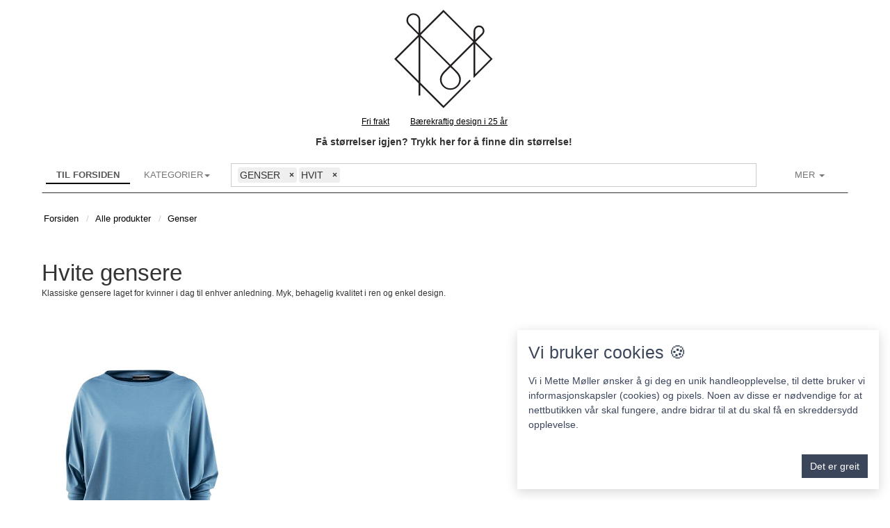

--- FILE ---
content_type: application/javascript
request_url: https://www.mettemoller.no/misc/mettemoller/scripts/cookie-consent.js?_=1768352049261
body_size: 23209
content:
!function () { var t = { 3099: function (t) { t.exports = function (t) { if ("function" != typeof t) throw TypeError(String(t) + " is not a function"); return t; }; }, 1530: function (t, e, n) { "use strict"; var r = n(8710).charAt; t.exports = function (t, e, n) { return e + (n ? r(t, e).length : 1); }; }, 9670: function (t, e, n) { var r = n(111); t.exports = function (t) { if (!r(t)) throw TypeError(String(t) + " is not an object"); return t; }; }, 8533: function (t, e, n) { "use strict"; var r = n(2092).forEach, o = n(9341)("forEach"); t.exports = o ? [].forEach : function (t) { return r(this, t, arguments.length > 1 ? arguments[1] : void 0); }; }, 1318: function (t, e, n) { var r = n(5656), o = n(7466), i = n(1400), c = function (t) { return function (e, n, c) { var s, a = r(e), u = o(a.length), l = i(c, u); if (t && n != n) { for (; u > l;)if ((s = a[l++]) != s) return !0; } else for (; u > l; l++)if ((t || l in a) && a[l] === n) return t || l || 0; return !t && -1; }; }; t.exports = { includes: c(!0), indexOf: c(!1) }; }, 2092: function (t, e, n) { var r = n(9974), o = n(8361), i = n(7908), c = n(7466), s = n(5417), a = [].push, u = function (t) { var e = 1 == t, n = 2 == t, u = 3 == t, l = 4 == t, f = 6 == t, p = 7 == t, d = 5 == t || f; return function (h, v, y, g) { for (var b, m, x = i(h), w = o(x), k = r(v, y, 3), S = c(w.length), O = 0, C = g || s, _ = e ? C(h, S) : n || p ? C(h, 0) : void 0; S > O; O++)if ((d || O in w) && (m = k(b = w[O], O, x), t)) if (e) _[O] = m; else if (m) switch (t) { case 3: return !0; case 5: return b; case 6: return O; case 2: a.call(_, b); } else switch (t) { case 4: return !1; case 7: a.call(_, b); }return f ? -1 : u || l ? l : _; }; }; t.exports = { forEach: u(0), map: u(1), filter: u(2), some: u(3), every: u(4), find: u(5), findIndex: u(6), filterOut: u(7) }; }, 9341: function (t, e, n) { "use strict"; var r = n(7293); t.exports = function (t, e) { var n = [][t]; return !!n && r((function () { n.call(null, e || function () { throw 1; }, 1); })); }; }, 5417: function (t, e, n) { var r = n(111), o = n(3157), i = n(5112)("species"); t.exports = function (t, e) { var n; return o(t) && ("function" != typeof (n = t.constructor) || n !== Array && !o(n.prototype) ? r(n) && null === (n = n[i]) && (n = void 0) : n = void 0), new (void 0 === n ? Array : n)(0 === e ? 0 : e); }; }, 4326: function (t) { var e = {}.toString; t.exports = function (t) { return e.call(t).slice(8, -1); }; }, 9920: function (t, e, n) { var r = n(6656), o = n(3887), i = n(1236), c = n(3070); t.exports = function (t, e) { for (var n = o(e), s = c.f, a = i.f, u = 0; u < n.length; u++) { var l = n[u]; r(t, l) || s(t, l, a(e, l)); } }; }, 8880: function (t, e, n) { var r = n(9781), o = n(3070), i = n(9114); t.exports = r ? function (t, e, n) { return o.f(t, e, i(1, n)); } : function (t, e, n) { return t[e] = n, t; }; }, 9114: function (t) { t.exports = function (t, e) { return { enumerable: !(1 & t), configurable: !(2 & t), writable: !(4 & t), value: e }; }; }, 7235: function (t, e, n) { var r = n(857), o = n(6656), i = n(6061), c = n(3070).f; t.exports = function (t) { var e = r.Symbol || (r.Symbol = {}); o(e, t) || c(e, t, { value: i.f(t) }); }; }, 9781: function (t, e, n) { var r = n(7293); t.exports = !r((function () { return 7 != Object.defineProperty({}, 1, { get: function () { return 7; } })[1]; })); }, 317: function (t, e, n) { var r = n(7854), o = n(111), i = r.document, c = o(i) && o(i.createElement); t.exports = function (t) { return c ? i.createElement(t) : {}; }; }, 8324: function (t) { t.exports = { CSSRuleList: 0, CSSStyleDeclaration: 0, CSSValueList: 0, ClientRectList: 0, DOMRectList: 0, DOMStringList: 0, DOMTokenList: 1, DataTransferItemList: 0, FileList: 0, HTMLAllCollection: 0, HTMLCollection: 0, HTMLFormElement: 0, HTMLSelectElement: 0, MediaList: 0, MimeTypeArray: 0, NamedNodeMap: 0, NodeList: 1, PaintRequestList: 0, Plugin: 0, PluginArray: 0, SVGLengthList: 0, SVGNumberList: 0, SVGPathSegList: 0, SVGPointList: 0, SVGStringList: 0, SVGTransformList: 0, SourceBufferList: 0, StyleSheetList: 0, TextTrackCueList: 0, TextTrackList: 0, TouchList: 0 }; }, 8113: function (t, e, n) { var r = n(5005); t.exports = r("navigator", "userAgent") || ""; }, 7392: function (t, e, n) { var r, o, i = n(7854), c = n(8113), s = i.process, a = s && s.versions, u = a && a.v8; u ? o = (r = u.split("."))[0] < 4 ? 1 : r[0] + r[1] : c && (!(r = c.match(/Edge\/(\d+)/)) || r[1] >= 74) && (r = c.match(/Chrome\/(\d+)/)) && (o = r[1]), t.exports = o && +o; }, 748: function (t) { t.exports = ["constructor", "hasOwnProperty", "isPrototypeOf", "propertyIsEnumerable", "toLocaleString", "toString", "valueOf"]; }, 2109: function (t, e, n) { var r = n(7854), o = n(1236).f, i = n(8880), c = n(1320), s = n(3505), a = n(9920), u = n(4705); t.exports = function (t, e) { var n, l, f, p, d, h = t.target, v = t.global, y = t.stat; if (n = v ? r : y ? r[h] || s(h, {}) : (r[h] || {}).prototype) for (l in e) { if (p = e[l], f = t.noTargetGet ? (d = o(n, l)) && d.value : n[l], !u(v ? l : h + (y ? "." : "#") + l, t.forced) && void 0 !== f) { if (typeof p == typeof f) continue; a(p, f); } (t.sham || f && f.sham) && i(p, "sham", !0), c(n, l, p, t); } }; }, 7293: function (t) { t.exports = function (t) { try { return !!t(); } catch (t) { return !0; } }; }, 7007: function (t, e, n) { "use strict"; n(4916); var r = n(1320), o = n(2261), i = n(7293), c = n(5112), s = n(8880), a = c("species"), u = RegExp.prototype; t.exports = function (t, e, n, l) { var f = c(t), p = !i((function () { var e = {}; return e[f] = function () { return 7; }, 7 != ""[t](e); })), d = p && !i((function () { var e = !1, n = /a/; return "split" === t && ((n = {}).constructor = {}, n.constructor[a] = function () { return n; }, n.flags = "", n[f] = /./[f]), n.exec = function () { return e = !0, null; }, n[f](""), !e; })); if (!p || !d || n) { var h = /./[f], v = e(f, ""[t], (function (t, e, n, r, i) { var c = e.exec; return c === o || c === u.exec ? p && !i ? { done: !0, value: h.call(e, n, r) } : { done: !0, value: t.call(n, e, r) } : { done: !1 }; })); r(String.prototype, t, v[0]), r(u, f, v[1]); } l && s(u[f], "sham", !0); }; }, 6677: function (t, e, n) { var r = n(7293); t.exports = !r((function () { return Object.isExtensible(Object.preventExtensions({})); })); }, 9974: function (t, e, n) { var r = n(3099); t.exports = function (t, e, n) { if (r(t), void 0 === e) return t; switch (n) { case 0: return function () { return t.call(e); }; case 1: return function (n) { return t.call(e, n); }; case 2: return function (n, r) { return t.call(e, n, r); }; case 3: return function (n, r, o) { return t.call(e, n, r, o); }; }return function () { return t.apply(e, arguments); }; }; }, 7065: function (t, e, n) { "use strict"; var r = n(3099), o = n(111), i = [].slice, c = {}, s = function (t, e, n) { if (!(e in c)) { for (var r = [], o = 0; o < e; o++)r[o] = "a[" + o + "]"; c[e] = Function("C,a", "return new C(" + r.join(",") + ")"); } return c[e](t, n); }; t.exports = Function.bind || function (t) { var e = r(this), n = i.call(arguments, 1), c = function () { var r = n.concat(i.call(arguments)); return this instanceof c ? s(e, r.length, r) : e.apply(t, r); }; return o(e.prototype) && (c.prototype = e.prototype), c; }; }, 5005: function (t, e, n) { var r = n(857), o = n(7854), i = function (t) { return "function" == typeof t ? t : void 0; }; t.exports = function (t, e) { return arguments.length < 2 ? i(r[t]) || i(o[t]) : r[t] && r[t][e] || o[t] && o[t][e]; }; }, 7854: function (t, e, n) { var r = function (t) { return t && t.Math == Math && t; }; t.exports = r("object" == typeof globalThis && globalThis) || r("object" == typeof window && window) || r("object" == typeof self && self) || r("object" == typeof n.g && n.g) || function () { return this; }() || Function("return this")(); }, 6656: function (t, e, n) { var r = n(7908), o = {}.hasOwnProperty; t.exports = Object.hasOwn || function (t, e) { return o.call(r(t), e); }; }, 3501: function (t) { t.exports = {}; }, 490: function (t, e, n) { var r = n(5005); t.exports = r("document", "documentElement"); }, 4664: function (t, e, n) { var r = n(9781), o = n(7293), i = n(317); t.exports = !r && !o((function () { return 7 != Object.defineProperty(i("div"), "a", { get: function () { return 7; } }).a; })); }, 8361: function (t, e, n) { var r = n(7293), o = n(4326), i = "".split; t.exports = r((function () { return !Object("z").propertyIsEnumerable(0); })) ? function (t) { return "String" == o(t) ? i.call(t, "") : Object(t); } : Object; }, 2788: function (t, e, n) { var r = n(5465), o = Function.toString; "function" != typeof r.inspectSource && (r.inspectSource = function (t) { return o.call(t); }), t.exports = r.inspectSource; }, 2423: function (t, e, n) { var r = n(3501), o = n(111), i = n(6656), c = n(3070).f, s = n(9711), a = n(6677), u = s("meta"), l = 0, f = Object.isExtensible || function () { return !0; }, p = function (t) { c(t, u, { value: { objectID: "O" + l++, weakData: {} } }); }, d = t.exports = { REQUIRED: !1, fastKey: function (t, e) { if (!o(t)) return "symbol" == typeof t ? t : ("string" == typeof t ? "S" : "P") + t; if (!i(t, u)) { if (!f(t)) return "F"; if (!e) return "E"; p(t); } return t[u].objectID; }, getWeakData: function (t, e) { if (!i(t, u)) { if (!f(t)) return !0; if (!e) return !1; p(t); } return t[u].weakData; }, onFreeze: function (t) { return a && d.REQUIRED && f(t) && !i(t, u) && p(t), t; } }; r[u] = !0; }, 9909: function (t, e, n) { var r, o, i, c = n(8536), s = n(7854), a = n(111), u = n(8880), l = n(6656), f = n(5465), p = n(6200), d = n(3501), h = "Object already initialized", v = s.WeakMap; if (c || f.state) { var y = f.state || (f.state = new v), g = y.get, b = y.has, m = y.set; r = function (t, e) { if (b.call(y, t)) throw new TypeError(h); return e.facade = t, m.call(y, t, e), e; }, o = function (t) { return g.call(y, t) || {}; }, i = function (t) { return b.call(y, t); }; } else { var x = p("state"); d[x] = !0, r = function (t, e) { if (l(t, x)) throw new TypeError(h); return e.facade = t, u(t, x, e), e; }, o = function (t) { return l(t, x) ? t[x] : {}; }, i = function (t) { return l(t, x); }; } t.exports = { set: r, get: o, has: i, enforce: function (t) { return i(t) ? o(t) : r(t, {}); }, getterFor: function (t) { return function (e) { var n; if (!a(e) || (n = o(e)).type !== t) throw TypeError("Incompatible receiver, " + t + " required"); return n; }; } }; }, 3157: function (t, e, n) { var r = n(4326); t.exports = Array.isArray || function (t) { return "Array" == r(t); }; }, 4705: function (t, e, n) { var r = n(7293), o = /#|\.prototype\./, i = function (t, e) { var n = s[c(t)]; return n == u || n != a && ("function" == typeof e ? r(e) : !!e); }, c = i.normalize = function (t) { return String(t).replace(o, ".").toLowerCase(); }, s = i.data = {}, a = i.NATIVE = "N", u = i.POLYFILL = "P"; t.exports = i; }, 111: function (t) { t.exports = function (t) { return "object" == typeof t ? null !== t : "function" == typeof t; }; }, 1913: function (t) { t.exports = !1; }, 7850: function (t, e, n) { var r = n(111), o = n(4326), i = n(5112)("match"); t.exports = function (t) { var e; return r(t) && (void 0 !== (e = t[i]) ? !!e : "RegExp" == o(t)); }; }, 133: function (t, e, n) { var r = n(7392), o = n(7293); t.exports = !!Object.getOwnPropertySymbols && !o((function () { var t = Symbol(); return !String(t) || !(Object(t) instanceof Symbol) || !Symbol.sham && r && r < 41; })); }, 8536: function (t, e, n) { var r = n(7854), o = n(2788), i = r.WeakMap; t.exports = "function" == typeof i && /native code/.test(o(i)); }, 1574: function (t, e, n) { "use strict"; var r = n(9781), o = n(7293), i = n(1956), c = n(5181), s = n(5296), a = n(7908), u = n(8361), l = Object.assign, f = Object.defineProperty; t.exports = !l || o((function () { if (r && 1 !== l({ b: 1 }, l(f({}, "a", { enumerable: !0, get: function () { f(this, "b", { value: 3, enumerable: !1 }); } }), { b: 2 })).b) return !0; var t = {}, e = {}, n = Symbol(), o = "abcdefghijklmnopqrst"; return t[n] = 7, o.split("").forEach((function (t) { e[t] = t; })), 7 != l({}, t)[n] || i(l({}, e)).join("") != o; })) ? function (t, e) { for (var n = a(t), o = arguments.length, l = 1, f = c.f, p = s.f; o > l;)for (var d, h = u(arguments[l++]), v = f ? i(h).concat(f(h)) : i(h), y = v.length, g = 0; y > g;)d = v[g++], r && !p.call(h, d) || (n[d] = h[d]); return n; } : l; }, 30: function (t, e, n) { var r, o = n(9670), i = n(6048), c = n(748), s = n(3501), a = n(490), u = n(317), l = n(6200)("IE_PROTO"), f = function () { }, p = function (t) { return "<script>" + t + "<\/script>"; }, d = function () { try { r = document.domain && new ActiveXObject("htmlfile"); } catch (t) { } var t, e; d = r ? function (t) { t.write(p("")), t.close(); var e = t.parentWindow.Object; return t = null, e; }(r) : ((e = u("iframe")).style.display = "none", a.appendChild(e), e.src = String("javascript:"), (t = e.contentWindow.document).open(), t.write(p("document.F=Object")), t.close(), t.F); for (var n = c.length; n--;)delete d.prototype[c[n]]; return d(); }; s[l] = !0, t.exports = Object.create || function (t, e) { var n; return null !== t ? (f.prototype = o(t), n = new f, f.prototype = null, n[l] = t) : n = d(), void 0 === e ? n : i(n, e); }; }, 6048: function (t, e, n) { var r = n(9781), o = n(3070), i = n(9670), c = n(1956); t.exports = r ? Object.defineProperties : function (t, e) { i(t); for (var n, r = c(e), s = r.length, a = 0; s > a;)o.f(t, n = r[a++], e[n]); return t; }; }, 3070: function (t, e, n) { var r = n(9781), o = n(4664), i = n(9670), c = n(7593), s = Object.defineProperty; e.f = r ? s : function (t, e, n) { if (i(t), e = c(e, !0), i(n), o) try { return s(t, e, n); } catch (t) { } if ("get" in n || "set" in n) throw TypeError("Accessors not supported"); return "value" in n && (t[e] = n.value), t; }; }, 1236: function (t, e, n) { var r = n(9781), o = n(5296), i = n(9114), c = n(5656), s = n(7593), a = n(6656), u = n(4664), l = Object.getOwnPropertyDescriptor; e.f = r ? l : function (t, e) { if (t = c(t), e = s(e, !0), u) try { return l(t, e); } catch (t) { } if (a(t, e)) return i(!o.f.call(t, e), t[e]); }; }, 1156: function (t, e, n) { var r = n(5656), o = n(8006).f, i = {}.toString, c = "object" == typeof window && window && Object.getOwnPropertyNames ? Object.getOwnPropertyNames(window) : []; t.exports.f = function (t) { return c && "[object Window]" == i.call(t) ? function (t) { try { return o(t); } catch (t) { return c.slice(); } }(t) : o(r(t)); }; }, 8006: function (t, e, n) { var r = n(6324), o = n(748).concat("length", "prototype"); e.f = Object.getOwnPropertyNames || function (t) { return r(t, o); }; }, 5181: function (t, e) { e.f = Object.getOwnPropertySymbols; }, 6324: function (t, e, n) { var r = n(6656), o = n(5656), i = n(1318).indexOf, c = n(3501); t.exports = function (t, e) { var n, s = o(t), a = 0, u = []; for (n in s) !r(c, n) && r(s, n) && u.push(n); for (; e.length > a;)r(s, n = e[a++]) && (~i(u, n) || u.push(n)); return u; }; }, 1956: function (t, e, n) { var r = n(6324), o = n(748); t.exports = Object.keys || function (t) { return r(t, o); }; }, 5296: function (t, e) { "use strict"; var n = {}.propertyIsEnumerable, r = Object.getOwnPropertyDescriptor, o = r && !n.call({ 1: 2 }, 1); e.f = o ? function (t) { var e = r(this, t); return !!e && e.enumerable; } : n; }, 3887: function (t, e, n) { var r = n(5005), o = n(8006), i = n(5181), c = n(9670); t.exports = r("Reflect", "ownKeys") || function (t) { var e = o.f(c(t)), n = i.f; return n ? e.concat(n(t)) : e; }; }, 857: function (t, e, n) { var r = n(7854); t.exports = r; }, 1320: function (t, e, n) { var r = n(7854), o = n(8880), i = n(6656), c = n(3505), s = n(2788), a = n(9909), u = a.get, l = a.enforce, f = String(String).split("String"); (t.exports = function (t, e, n, s) { var a, u = !!s && !!s.unsafe, p = !!s && !!s.enumerable, d = !!s && !!s.noTargetGet; "function" == typeof n && ("string" != typeof e || i(n, "name") || o(n, "name", e), (a = l(n)).source || (a.source = f.join("string" == typeof e ? e : ""))), t !== r ? (u ? !d && t[e] && (p = !0) : delete t[e], p ? t[e] = n : o(t, e, n)) : p ? t[e] = n : c(e, n); })(Function.prototype, "toString", (function () { return "function" == typeof this && u(this).source || s(this); })); }, 7651: function (t, e, n) { var r = n(4326), o = n(2261); t.exports = function (t, e) { var n = t.exec; if ("function" == typeof n) { var i = n.call(t, e); if ("object" != typeof i) throw TypeError("RegExp exec method returned something other than an Object or null"); return i; } if ("RegExp" !== r(t)) throw TypeError("RegExp#exec called on incompatible receiver"); return o.call(t, e); }; }, 2261: function (t, e, n) { "use strict"; var r, o, i = n(7066), c = n(2999), s = n(2309), a = n(30), u = n(9909).get, l = n(9441), f = n(8173), p = RegExp.prototype.exec, d = s("native-string-replace", String.prototype.replace), h = p, v = (r = /a/, o = /b*/g, p.call(r, "a"), p.call(o, "a"), 0 !== r.lastIndex || 0 !== o.lastIndex), y = c.UNSUPPORTED_Y || c.BROKEN_CARET, g = void 0 !== /()??/.exec("")[1]; (v || g || y || l || f) && (h = function (t) { var e, n, r, o, c, s, l, f = this, b = u(f), m = b.raw; if (m) return m.lastIndex = f.lastIndex, e = h.call(m, t), f.lastIndex = m.lastIndex, e; var x = b.groups, w = y && f.sticky, k = i.call(f), S = f.source, O = 0, C = t; if (w && (-1 === (k = k.replace("y", "")).indexOf("g") && (k += "g"), C = String(t).slice(f.lastIndex), f.lastIndex > 0 && (!f.multiline || f.multiline && "\n" !== t[f.lastIndex - 1]) && (S = "(?: " + S + ")", C = " " + C, O++), n = new RegExp("^(?:" + S + ")", k)), g && (n = new RegExp("^" + S + "$(?!\\s)", k)), v && (r = f.lastIndex), o = p.call(w ? n : f, C), w ? o ? (o.input = o.input.slice(O), o[0] = o[0].slice(O), o.index = f.lastIndex, f.lastIndex += o[0].length) : f.lastIndex = 0 : v && o && (f.lastIndex = f.global ? o.index + o[0].length : r), g && o && o.length > 1 && d.call(o[0], n, (function () { for (c = 1; c < arguments.length - 2; c++)void 0 === arguments[c] && (o[c] = void 0); })), o && x) for (o.groups = s = a(null), c = 0; c < x.length; c++)s[(l = x[c])[0]] = o[l[1]]; return o; }), t.exports = h; }, 7066: function (t, e, n) { "use strict"; var r = n(9670); t.exports = function () { var t = r(this), e = ""; return t.global && (e += "g"), t.ignoreCase && (e += "i"), t.multiline && (e += "m"), t.dotAll && (e += "s"), t.unicode && (e += "u"), t.sticky && (e += "y"), e; }; }, 2999: function (t, e, n) { var r = n(7293), o = function (t, e) { return RegExp(t, e); }; e.UNSUPPORTED_Y = r((function () { var t = o("a", "y"); return t.lastIndex = 2, null != t.exec("abcd"); })), e.BROKEN_CARET = r((function () { var t = o("^r", "gy"); return t.lastIndex = 2, null != t.exec("str"); })); }, 9441: function (t, e, n) { var r = n(7293); t.exports = r((function () { var t = RegExp(".", "string".charAt(0)); return !(t.dotAll && t.exec("\n") && "s" === t.flags); })); }, 8173: function (t, e, n) { var r = n(7293); t.exports = r((function () { var t = RegExp("(?<a>b)", "string".charAt(5)); return "b" !== t.exec("b").groups.a || "bc" !== "b".replace(t, "$<a>c"); })); }, 4488: function (t) { t.exports = function (t) { if (null == t) throw TypeError("Can't call method on " + t); return t; }; }, 3505: function (t, e, n) { var r = n(7854), o = n(8880); t.exports = function (t, e) { try { o(r, t, e); } catch (n) { r[t] = e; } return e; }; }, 8003: function (t, e, n) { var r = n(3070).f, o = n(6656), i = n(5112)("toStringTag"); t.exports = function (t, e, n) { t && !o(t = n ? t : t.prototype, i) && r(t, i, { configurable: !0, value: e }); }; }, 6200: function (t, e, n) { var r = n(2309), o = n(9711), i = r("keys"); t.exports = function (t) { return i[t] || (i[t] = o(t)); }; }, 5465: function (t, e, n) { var r = n(7854), o = n(3505), i = "__core-js_shared__", c = r[i] || o(i, {}); t.exports = c; }, 2309: function (t, e, n) { var r = n(1913), o = n(5465); (t.exports = function (t, e) { return o[t] || (o[t] = void 0 !== e ? e : {}); })("versions", []).push({ version: "3.15.2", mode: r ? "pure" : "global", copyright: "© 2021 Denis Pushkarev (zloirock.ru)" }); }, 6707: function (t, e, n) { var r = n(9670), o = n(3099), i = n(5112)("species"); t.exports = function (t, e) { var n, c = r(t).constructor; return void 0 === c || null == (n = r(c)[i]) ? e : o(n); }; }, 8710: function (t, e, n) { var r = n(9958), o = n(4488), i = function (t) { return function (e, n) { var i, c, s = String(o(e)), a = r(n), u = s.length; return a < 0 || a >= u ? t ? "" : void 0 : (i = s.charCodeAt(a)) < 55296 || i > 56319 || a + 1 === u || (c = s.charCodeAt(a + 1)) < 56320 || c > 57343 ? t ? s.charAt(a) : i : t ? s.slice(a, a + 2) : c - 56320 + (i - 55296 << 10) + 65536; }; }; t.exports = { codeAt: i(!1), charAt: i(!0) }; }, 6091: function (t, e, n) { var r = n(7293), o = n(1361); t.exports = function (t) { return r((function () { return !!o[t]() || "​᠎" != "​᠎"[t]() || o[t].name !== t; })); }; }, 3111: function (t, e, n) { var r = n(4488), o = "[" + n(1361) + "]", i = RegExp("^" + o + o + "*"), c = RegExp(o + o + "*$"), s = function (t) { return function (e) { var n = String(r(e)); return 1 & t && (n = n.replace(i, "")), 2 & t && (n = n.replace(c, "")), n; }; }; t.exports = { start: s(1), end: s(2), trim: s(3) }; }, 1400: function (t, e, n) { var r = n(9958), o = Math.max, i = Math.min; t.exports = function (t, e) { var n = r(t); return n < 0 ? o(n + e, 0) : i(n, e); }; }, 5656: function (t, e, n) { var r = n(8361), o = n(4488); t.exports = function (t) { return r(o(t)); }; }, 9958: function (t) { var e = Math.ceil, n = Math.floor; t.exports = function (t) { return isNaN(t = +t) ? 0 : (t > 0 ? n : e)(t); }; }, 7466: function (t, e, n) { var r = n(9958), o = Math.min; t.exports = function (t) { return t > 0 ? o(r(t), 9007199254740991) : 0; }; }, 7908: function (t, e, n) { var r = n(4488); t.exports = function (t) { return Object(r(t)); }; }, 7593: function (t, e, n) { var r = n(111); t.exports = function (t, e) { if (!r(t)) return t; var n, o; if (e && "function" == typeof (n = t.toString) && !r(o = n.call(t))) return o; if ("function" == typeof (n = t.valueOf) && !r(o = n.call(t))) return o; if (!e && "function" == typeof (n = t.toString) && !r(o = n.call(t))) return o; throw TypeError("Can't convert object to primitive value"); }; }, 9711: function (t) { var e = 0, n = Math.random(); t.exports = function (t) { return "Symbol(" + String(void 0 === t ? "" : t) + ")_" + (++e + n).toString(36); }; }, 3307: function (t, e, n) { var r = n(133); t.exports = r && !Symbol.sham && "symbol" == typeof Symbol.iterator; }, 6061: function (t, e, n) { var r = n(5112); e.f = r; }, 5112: function (t, e, n) { var r = n(7854), o = n(2309), i = n(6656), c = n(9711), s = n(133), a = n(3307), u = o("wks"), l = r.Symbol, f = a ? l : l && l.withoutSetter || c; t.exports = function (t) { return i(u, t) && (s || "string" == typeof u[t]) || (s && i(l, t) ? u[t] = l[t] : u[t] = f("Symbol." + t)), u[t]; }; }, 1361: function (t) { t.exports = "\t\n\v\f\r                　\u2028\u2029\ufeff"; }, 8309: function (t, e, n) { var r = n(9781), o = n(3070).f, i = Function.prototype, c = i.toString, s = /^\s*function ([^ (]*)/, a = "name"; r && !(a in i) && o(i, a, { configurable: !0, get: function () { try { return c.call(this).match(s)[1]; } catch (t) { return ""; } } }); }, 9601: function (t, e, n) { var r = n(2109), o = n(1574); r({ target: "Object", stat: !0, forced: Object.assign !== o }, { assign: o }); }, 3371: function (t, e, n) { var r = n(2109), o = n(6677), i = n(7293), c = n(111), s = n(2423).onFreeze, a = Object.freeze; r({ target: "Object", stat: !0, forced: i((function () { a(1); })), sham: !o }, { freeze: function (t) { return a && c(t) ? a(s(t)) : t; } }); }, 7941: function (t, e, n) { var r = n(2109), o = n(7908), i = n(1956); r({ target: "Object", stat: !0, forced: n(7293)((function () { i(1); })) }, { keys: function (t) { return i(o(t)); } }); }, 2419: function (t, e, n) { var r = n(2109), o = n(5005), i = n(3099), c = n(9670), s = n(111), a = n(30), u = n(7065), l = n(7293), f = o("Reflect", "construct"), p = l((function () { function t() { } return !(f((function () { }), [], t) instanceof t); })), d = !l((function () { f((function () { })); })), h = p || d; r({ target: "Reflect", stat: !0, forced: h, sham: h }, { construct: function (t, e) { i(t), c(e); var n = arguments.length < 3 ? t : i(arguments[2]); if (d && !p) return f(t, e, n); if (t == n) { switch (e.length) { case 0: return new t; case 1: return new t(e[0]); case 2: return new t(e[0], e[1]); case 3: return new t(e[0], e[1], e[2]); case 4: return new t(e[0], e[1], e[2], e[3]); }var r = [null]; return r.push.apply(r, e), new (u.apply(t, r)); } var o = n.prototype, l = a(s(o) ? o : Object.prototype), h = Function.apply.call(t, l, e); return s(h) ? h : l; } }); }, 4916: function (t, e, n) { "use strict"; var r = n(2109), o = n(2261); r({ target: "RegExp", proto: !0, forced: /./.exec !== o }, { exec: o }); }, 3123: function (t, e, n) { "use strict"; var r = n(7007), o = n(7850), i = n(9670), c = n(4488), s = n(6707), a = n(1530), u = n(7466), l = n(7651), f = n(2261), p = n(2999), d = n(7293), h = p.UNSUPPORTED_Y, v = [].push, y = Math.min, g = 4294967295; r("split", (function (t, e, n) { var r; return r = "c" == "abbc".split(/(b)*/)[1] || 4 != "test".split(/(?:)/, -1).length || 2 != "ab".split(/(?:ab)*/).length || 4 != ".".split(/(.?)(.?)/).length || ".".split(/()()/).length > 1 || "".split(/.?/).length ? function (t, n) { var r = String(c(this)), i = void 0 === n ? g : n >>> 0; if (0 === i) return []; if (void 0 === t) return [r]; if (!o(t)) return e.call(r, t, i); for (var s, a, u, l = [], p = (t.ignoreCase ? "i" : "") + (t.multiline ? "m" : "") + (t.unicode ? "u" : "") + (t.sticky ? "y" : ""), d = 0, h = new RegExp(t.source, p + "g"); (s = f.call(h, r)) && !((a = h.lastIndex) > d && (l.push(r.slice(d, s.index)), s.length > 1 && s.index < r.length && v.apply(l, s.slice(1)), u = s[0].length, d = a, l.length >= i));)h.lastIndex === s.index && h.lastIndex++; return d === r.length ? !u && h.test("") || l.push("") : l.push(r.slice(d)), l.length > i ? l.slice(0, i) : l; } : "0".split(void 0, 0).length ? function (t, n) { return void 0 === t && 0 === n ? [] : e.call(this, t, n); } : e, [function (e, n) { var o = c(this), i = null == e ? void 0 : e[t]; return void 0 !== i ? i.call(e, o, n) : r.call(String(o), e, n); }, function (t, o) { var c = n(r, this, t, o, r !== e); if (c.done) return c.value; var f = i(this), p = String(t), d = s(f, RegExp), v = f.unicode, b = (f.ignoreCase ? "i" : "") + (f.multiline ? "m" : "") + (f.unicode ? "u" : "") + (h ? "g" : "y"), m = new d(h ? "^(?:" + f.source + ")" : f, b), x = void 0 === o ? g : o >>> 0; if (0 === x) return []; if (0 === p.length) return null === l(m, p) ? [p] : []; for (var w = 0, k = 0, S = []; k < p.length;) { m.lastIndex = h ? 0 : k; var O, C = l(m, h ? p.slice(k) : p); if (null === C || (O = y(u(m.lastIndex + (h ? k : 0)), p.length)) === w) k = a(p, k, v); else { if (S.push(p.slice(w, k)), S.length === x) return S; for (var _ = 1; _ <= C.length - 1; _++)if (S.push(C[_]), S.length === x) return S; k = w = O; } } return S.push(p.slice(w)), S; }]; }), !!d((function () { var t = /(?:)/, e = t.exec; t.exec = function () { return e.apply(this, arguments); }; var n = "ab".split(t); return 2 !== n.length || "a" !== n[0] || "b" !== n[1]; })), h); }, 3210: function (t, e, n) { "use strict"; var r = n(2109), o = n(3111).trim; r({ target: "String", proto: !0, forced: n(6091)("trim") }, { trim: function () { return o(this); } }); }, 1817: function (t, e, n) { "use strict"; var r = n(2109), o = n(9781), i = n(7854), c = n(6656), s = n(111), a = n(3070).f, u = n(9920), l = i.Symbol; if (o && "function" == typeof l && (!("description" in l.prototype) || void 0 !== l().description)) { var f = {}, p = function () { var t = arguments.length < 1 || void 0 === arguments[0] ? void 0 : String(arguments[0]), e = this instanceof p ? new l(t) : void 0 === t ? l() : l(t); return "" === t && (f[e] = !0), e; }; u(p, l); var d = p.prototype = l.prototype; d.constructor = p; var h = d.toString, v = "Symbol(test)" == String(l("test")), y = /^Symbol\((.*)\)[^)]+$/; a(d, "description", { configurable: !0, get: function () { var t = s(this) ? this.valueOf() : this, e = h.call(t); if (c(f, t)) return ""; var n = v ? e.slice(7, -1) : e.replace(y, "$1"); return "" === n ? void 0 : n; } }), r({ global: !0, forced: !0 }, { Symbol: p }); } }, 2526: function (t, e, n) { "use strict"; var r = n(2109), o = n(7854), i = n(5005), c = n(1913), s = n(9781), a = n(133), u = n(3307), l = n(7293), f = n(6656), p = n(3157), d = n(111), h = n(9670), v = n(7908), y = n(5656), g = n(7593), b = n(9114), m = n(30), x = n(1956), w = n(8006), k = n(1156), S = n(5181), O = n(1236), C = n(3070), _ = n(5296), E = n(8880), j = n(1320), L = n(2309), T = n(6200), A = n(3501), R = n(9711), P = n(5112), N = n(6061), B = n(7235), M = n(8003), I = n(9909), D = n(2092).forEach, F = T("hidden"), H = "Symbol", U = P("toPrimitive"), z = I.set, q = I.getterFor(H), G = Object.prototype, K = o.Symbol, V = i("JSON", "stringify"), W = O.f, Y = C.f, J = k.f, $ = _.f, Q = L("symbols"), Z = L("op-symbols"), X = L("string-to-symbol-registry"), tt = L("symbol-to-string-registry"), et = L("wks"), nt = o.QObject, rt = !nt || !nt.prototype || !nt.prototype.findChild, ot = s && l((function () { return 7 != m(Y({}, "a", { get: function () { return Y(this, "a", { value: 7 }).a; } })).a; })) ? function (t, e, n) { var r = W(G, e); r && delete G[e], Y(t, e, n), r && t !== G && Y(G, e, r); } : Y, it = function (t, e) { var n = Q[t] = m(K.prototype); return z(n, { type: H, tag: t, description: e }), s || (n.description = e), n; }, ct = u ? function (t) { return "symbol" == typeof t; } : function (t) { return Object(t) instanceof K; }, st = function (t, e, n) { t === G && st(Z, e, n), h(t); var r = g(e, !0); return h(n), f(Q, r) ? (n.enumerable ? (f(t, F) && t[F][r] && (t[F][r] = !1), n = m(n, { enumerable: b(0, !1) })) : (f(t, F) || Y(t, F, b(1, {})), t[F][r] = !0), ot(t, r, n)) : Y(t, r, n); }, at = function (t, e) { h(t); var n = y(e), r = x(n).concat(pt(n)); return D(r, (function (e) { s && !ut.call(n, e) || st(t, e, n[e]); })), t; }, ut = function (t) { var e = g(t, !0), n = $.call(this, e); return !(this === G && f(Q, e) && !f(Z, e)) && (!(n || !f(this, e) || !f(Q, e) || f(this, F) && this[F][e]) || n); }, lt = function (t, e) { var n = y(t), r = g(e, !0); if (n !== G || !f(Q, r) || f(Z, r)) { var o = W(n, r); return !o || !f(Q, r) || f(n, F) && n[F][r] || (o.enumerable = !0), o; } }, ft = function (t) { var e = J(y(t)), n = []; return D(e, (function (t) { f(Q, t) || f(A, t) || n.push(t); })), n; }, pt = function (t) { var e = t === G, n = J(e ? Z : y(t)), r = []; return D(n, (function (t) { !f(Q, t) || e && !f(G, t) || r.push(Q[t]); })), r; }; a || (j((K = function () { if (this instanceof K) throw TypeError("Symbol is not a constructor"); var t = arguments.length && void 0 !== arguments[0] ? String(arguments[0]) : void 0, e = R(t), n = function (t) { this === G && n.call(Z, t), f(this, F) && f(this[F], e) && (this[F][e] = !1), ot(this, e, b(1, t)); }; return s && rt && ot(G, e, { configurable: !0, set: n }), it(e, t); }).prototype, "toString", (function () { return q(this).tag; })), j(K, "withoutSetter", (function (t) { return it(R(t), t); })), _.f = ut, C.f = st, O.f = lt, w.f = k.f = ft, S.f = pt, N.f = function (t) { return it(P(t), t); }, s && (Y(K.prototype, "description", { configurable: !0, get: function () { return q(this).description; } }), c || j(G, "propertyIsEnumerable", ut, { unsafe: !0 }))), r({ global: !0, wrap: !0, forced: !a, sham: !a }, { Symbol: K }), D(x(et), (function (t) { B(t); })), r({ target: H, stat: !0, forced: !a }, { for: function (t) { var e = String(t); if (f(X, e)) return X[e]; var n = K(e); return X[e] = n, tt[n] = e, n; }, keyFor: function (t) { if (!ct(t)) throw TypeError(t + " is not a symbol"); if (f(tt, t)) return tt[t]; }, useSetter: function () { rt = !0; }, useSimple: function () { rt = !1; } }), r({ target: "Object", stat: !0, forced: !a, sham: !s }, { create: function (t, e) { return void 0 === e ? m(t) : at(m(t), e); }, defineProperty: st, defineProperties: at, getOwnPropertyDescriptor: lt }), r({ target: "Object", stat: !0, forced: !a }, { getOwnPropertyNames: ft, getOwnPropertySymbols: pt }), r({ target: "Object", stat: !0, forced: l((function () { S.f(1); })) }, { getOwnPropertySymbols: function (t) { return S.f(v(t)); } }), V && r({ target: "JSON", stat: !0, forced: !a || l((function () { var t = K(); return "[null]" != V([t]) || "{}" != V({ a: t }) || "{}" != V(Object(t)); })) }, { stringify: function (t, e, n) { for (var r, o = [t], i = 1; arguments.length > i;)o.push(arguments[i++]); if (r = e, (d(e) || void 0 !== t) && !ct(t)) return p(e) || (e = function (t, e) { if ("function" == typeof r && (e = r.call(this, t, e)), !ct(e)) return e; }), o[1] = e, V.apply(null, o); } }), K.prototype[U] || E(K.prototype, U, K.prototype.valueOf), M(K, H), A[F] = !0; }, 4747: function (t, e, n) { var r = n(7854), o = n(8324), i = n(8533), c = n(8880); for (var s in o) { var a = r[s], u = a && a.prototype; if (u && u.forEach !== i) try { c(u, "forEach", i); } catch (t) { u.forEach = i; } } }, 1144: function (t, e, n) { "use strict"; var r = n(3645), o = n.n(r)()((function (t) { return t[1]; })); o.push([t.id, '.cc-hidden{display:none}.cc-noselect{-webkit-touch-callout:none;-webkit-user-select:none;-khtml-user-select:none;-moz-user-select:none;-ms-user-select:none;user-select:none}@keyframes fadein{from{opacity:0}to{opacity:1}}.cc-container{position:fixed;right:0;bottom:0;z-index:9998;flex-wrap:nowrap;height:auto;width:552px;font-family:Helvetica, Calibri, Arial, sans-serif;font-size:14px;line-height:1.5em;color:#3C465B;opacity:0;display:none}.cc-container.displayed{opacity:1;display:flex;animation:fadein 2s}.cc-container a{color:inherit}.cc-box{display:block;margin:16px;width:520px;box-shadow:0px 4px 16px 0 rgba(0,0,0,0.16);padding:16px;background-color:#fff}.cc-title{font-size:1.8em;font-weight:400;padding:16px 0 4px 0}.cc-content{padding:16px 0;min-height:60px}.cc-buttons{float:right;margin-top:16px}.cc-btn{display:inline-block;padding:10px 12px;margin-left:12px;line-height:1em;cursor:pointer;-webkit-transition:all .25s ease-in-out;-moz-transition:all .25s ease-in-out;transition:all .25s ease-in-out}.cc-btn-settings:hover{background:#E9EBF0}.cc-btn-reject{background:#C8CDD8;color:#000}.cc-btn-reject:hover{background:#DADFE9}.cc-btn-accept{background:#3C465B;color:#fff}.cc-btn-accept:hover{background:#646E81}.cc-categories{float:left;width:25%;font-size:1.1em}.cc-categories div[role="checkbox"]{width:100%;margin-top:4px;margin-left:8px}.cc-categories span[role="link"]{outline:none;border-bottom:1px solid #3C465B;padding-bottom:0.1em}.cc-category-description{float:right;width:75%}@media (max-width: 600px){.cc-container{width:auto}.cc-box{width:auto}.cc-buttons{text-align:right}.cc-btn-settings{display:block;clear:both;margin-bottom:4px}.cc-categories{float:none;width:100%}.cc-category-description{float:none;width:100%;margin-top:16px}}.cc-container [role="checkbox"]{display:inline-block;position:relative;padding-left:1.4em;cursor:pointer}.cc-container [role="checkbox"]::before,.cc-container [role="checkbox"]::after{position:absolute;top:50%;left:7px;transform:translate(-50%, -50%);content:\'\'}.cc-container [role="checkbox"]::before{width:14px;height:14px;border:2px solid #3C465B}.cc-container [role="checkbox"][aria-checked="mixed"]::before,.cc-container [role="checkbox"][aria-checked="true"]::before{border-color:#3C465B;background:#3C465B}.cc-container [role="checkbox"][aria-checked="mixed"]:active::after,.cc-container [role="checkbox"][aria-checked="true"]::after{display:block;width:0.25em;height:0.4em;border:solid #fff;border-width:0 0.2em 0.2em 0;transform:translateY(-65%) translateX(-50%) rotate(45deg)}.cc-container [role="checkbox"]:focus{outline:none}\n', ""]), e.Z = o; }, 3645: function (t) { "use strict"; t.exports = function (t) { var e = []; return e.toString = function () { return this.map((function (e) { var n = t(e); return e[2] ? "@media ".concat(e[2], " {").concat(n, "}") : n; })).join(""); }, e.i = function (t, n, r) { "string" == typeof t && (t = [[null, t, ""]]); var o = {}; if (r) for (var i = 0; i < this.length; i++) { var c = this[i][0]; null != c && (o[c] = !0); } for (var s = 0; s < t.length; s++) { var a = [].concat(t[s]); r && o[a[0]] || (n && (a[2] ? a[2] = "".concat(n, " and ").concat(a[2]) : a[2] = n), e.push(a)); } }, e; }; }, 7187: function (t) { "use strict"; var e, n = "object" == typeof Reflect ? Reflect : null, r = n && "function" == typeof n.apply ? n.apply : function (t, e, n) { return Function.prototype.apply.call(t, e, n); }; e = n && "function" == typeof n.ownKeys ? n.ownKeys : Object.getOwnPropertySymbols ? function (t) { return Object.getOwnPropertyNames(t).concat(Object.getOwnPropertySymbols(t)); } : function (t) { return Object.getOwnPropertyNames(t); }; var o = Number.isNaN || function (t) { return t != t; }; function i() { i.init.call(this); } t.exports = i, t.exports.once = function (t, e) { return new Promise((function (n, r) { function o() { void 0 !== i && t.removeListener("error", i), n([].slice.call(arguments)); } var i; "error" !== e && (i = function (n) { t.removeListener(e, o), r(n); }, t.once("error", i)), t.once(e, o); })); }, i.EventEmitter = i, i.prototype._events = void 0, i.prototype._eventsCount = 0, i.prototype._maxListeners = void 0; var c = 10; function s(t) { if ("function" != typeof t) throw new TypeError('The "listener" argument must be of type Function. Received type ' + typeof t); } function a(t) { return void 0 === t._maxListeners ? i.defaultMaxListeners : t._maxListeners; } function u(t, e, n, r) { var o, i, c, u; if (s(n), void 0 === (i = t._events) ? (i = t._events = Object.create(null), t._eventsCount = 0) : (void 0 !== i.newListener && (t.emit("newListener", e, n.listener ? n.listener : n), i = t._events), c = i[e]), void 0 === c) c = i[e] = n, ++t._eventsCount; else if ("function" == typeof c ? c = i[e] = r ? [n, c] : [c, n] : r ? c.unshift(n) : c.push(n), (o = a(t)) > 0 && c.length > o && !c.warned) { c.warned = !0; var l = new Error("Possible EventEmitter memory leak detected. " + c.length + " " + String(e) + " listeners added. Use emitter.setMaxListeners() to increase limit"); l.name = "MaxListenersExceededWarning", l.emitter = t, l.type = e, l.count = c.length, u = l, console && console.warn && console.warn(u); } return t; } function l() { if (!this.fired) return this.target.removeListener(this.type, this.wrapFn), this.fired = !0, 0 === arguments.length ? this.listener.call(this.target) : this.listener.apply(this.target, arguments); } function f(t, e, n) { var r = { fired: !1, wrapFn: void 0, target: t, type: e, listener: n }, o = l.bind(r); return o.listener = n, r.wrapFn = o, o; } function p(t, e, n) { var r = t._events; if (void 0 === r) return []; var o = r[e]; return void 0 === o ? [] : "function" == typeof o ? n ? [o.listener || o] : [o] : n ? function (t) { for (var e = new Array(t.length), n = 0; n < e.length; ++n)e[n] = t[n].listener || t[n]; return e; }(o) : h(o, o.length); } function d(t) { var e = this._events; if (void 0 !== e) { var n = e[t]; if ("function" == typeof n) return 1; if (void 0 !== n) return n.length; } return 0; } function h(t, e) { for (var n = new Array(e), r = 0; r < e; ++r)n[r] = t[r]; return n; } Object.defineProperty(i, "defaultMaxListeners", { enumerable: !0, get: function () { return c; }, set: function (t) { if ("number" != typeof t || t < 0 || o(t)) throw new RangeError('The value of "defaultMaxListeners" is out of range. It must be a non-negative number. Received ' + t + "."); c = t; } }), i.init = function () { void 0 !== this._events && this._events !== Object.getPrototypeOf(this)._events || (this._events = Object.create(null), this._eventsCount = 0), this._maxListeners = this._maxListeners || void 0; }, i.prototype.setMaxListeners = function (t) { if ("number" != typeof t || t < 0 || o(t)) throw new RangeError('The value of "n" is out of range. It must be a non-negative number. Received ' + t + "."); return this._maxListeners = t, this; }, i.prototype.getMaxListeners = function () { return a(this); }, i.prototype.emit = function (t) { for (var e = [], n = 1; n < arguments.length; n++)e.push(arguments[n]); var o = "error" === t, i = this._events; if (void 0 !== i) o = o && void 0 === i.error; else if (!o) return !1; if (o) { var c; if (e.length > 0 && (c = e[0]), c instanceof Error) throw c; var s = new Error("Unhandled error." + (c ? " (" + c.message + ")" : "")); throw s.context = c, s; } var a = i[t]; if (void 0 === a) return !1; if ("function" == typeof a) r(a, this, e); else { var u = a.length, l = h(a, u); for (n = 0; n < u; ++n)r(l[n], this, e); } return !0; }, i.prototype.addListener = function (t, e) { return u(this, t, e, !1); }, i.prototype.on = i.prototype.addListener, i.prototype.prependListener = function (t, e) { return u(this, t, e, !0); }, i.prototype.once = function (t, e) { return s(e), this.on(t, f(this, t, e)), this; }, i.prototype.prependOnceListener = function (t, e) { return s(e), this.prependListener(t, f(this, t, e)), this; }, i.prototype.removeListener = function (t, e) { var n, r, o, i, c; if (s(e), void 0 === (r = this._events)) return this; if (void 0 === (n = r[t])) return this; if (n === e || n.listener === e) 0 == --this._eventsCount ? this._events = Object.create(null) : (delete r[t], r.removeListener && this.emit("removeListener", t, n.listener || e)); else if ("function" != typeof n) { for (o = -1, i = n.length - 1; i >= 0; i--)if (n[i] === e || n[i].listener === e) { c = n[i].listener, o = i; break; } if (o < 0) return this; 0 === o ? n.shift() : function (t, e) { for (; e + 1 < t.length; e++)t[e] = t[e + 1]; t.pop(); }(n, o), 1 === n.length && (r[t] = n[0]), void 0 !== r.removeListener && this.emit("removeListener", t, c || e); } return this; }, i.prototype.off = i.prototype.removeListener, i.prototype.removeAllListeners = function (t) { var e, n, r; if (void 0 === (n = this._events)) return this; if (void 0 === n.removeListener) return 0 === arguments.length ? (this._events = Object.create(null), this._eventsCount = 0) : void 0 !== n[t] && (0 == --this._eventsCount ? this._events = Object.create(null) : delete n[t]), this; if (0 === arguments.length) { var o, i = Object.keys(n); for (r = 0; r < i.length; ++r)"removeListener" !== (o = i[r]) && this.removeAllListeners(o); return this.removeAllListeners("removeListener"), this._events = Object.create(null), this._eventsCount = 0, this; } if ("function" == typeof (e = n[t])) this.removeListener(t, e); else if (void 0 !== e) for (r = e.length - 1; r >= 0; r--)this.removeListener(t, e[r]); return this; }, i.prototype.listeners = function (t) { return p(this, t, !0); }, i.prototype.rawListeners = function (t) { return p(this, t, !1); }, i.listenerCount = function (t, e) { return "function" == typeof t.listenerCount ? t.listenerCount(e) : d.call(t, e); }, i.prototype.listenerCount = d, i.prototype.eventNames = function () { return this._eventsCount > 0 ? e(this._events) : []; }; }, 3379: function (t, e, n) { "use strict"; var r, o = function () { var t = {}; return function (e) { if (void 0 === t[e]) { var n = document.querySelector(e); if (window.HTMLIFrameElement && n instanceof window.HTMLIFrameElement) try { n = n.contentDocument.head; } catch (t) { n = null; } t[e] = n; } return t[e]; }; }(), i = []; function c(t) { for (var e = -1, n = 0; n < i.length; n++)if (i[n].identifier === t) { e = n; break; } return e; } function s(t, e) { for (var n = {}, r = [], o = 0; o < t.length; o++) { var s = t[o], a = e.base ? s[0] + e.base : s[0], u = n[a] || 0, l = "".concat(a, " ").concat(u); n[a] = u + 1; var f = c(l), p = { css: s[1], media: s[2], sourceMap: s[3] }; -1 !== f ? (i[f].references++, i[f].updater(p)) : i.push({ identifier: l, updater: v(p, e), references: 1 }), r.push(l); } return r; } function a(t) { var e = document.createElement("style"), r = t.attributes || {}; if (void 0 === r.nonce) { var i = n.nc; i && (r.nonce = i); } if (Object.keys(r).forEach((function (t) { e.setAttribute(t, r[t]); })), "function" == typeof t.insert) t.insert(e); else { var c = o(t.insert || "head"); if (!c) throw new Error("Couldn't find a style target. This probably means that the value for the 'insert' parameter is invalid."); c.appendChild(e); } return e; } var u, l = (u = [], function (t, e) { return u[t] = e, u.filter(Boolean).join("\n"); }); function f(t, e, n, r) { var o = n ? "" : r.media ? "@media ".concat(r.media, " {").concat(r.css, "}") : r.css; if (t.styleSheet) t.styleSheet.cssText = l(e, o); else { var i = document.createTextNode(o), c = t.childNodes; c[e] && t.removeChild(c[e]), c.length ? t.insertBefore(i, c[e]) : t.appendChild(i); } } function p(t, e, n) { var r = n.css, o = n.media, i = n.sourceMap; if (o ? t.setAttribute("media", o) : t.removeAttribute("media"), i && "undefined" != typeof btoa && (r += "\n/*# sourceMappingURL=data:application/json;base64,".concat(btoa(unescape(encodeURIComponent(JSON.stringify(i)))), " */")), t.styleSheet) t.styleSheet.cssText = r; else { for (; t.firstChild;)t.removeChild(t.firstChild); t.appendChild(document.createTextNode(r)); } } var d = null, h = 0; function v(t, e) { var n, r, o; if (e.singleton) { var i = h++; n = d || (d = a(e)), r = f.bind(null, n, i, !1), o = f.bind(null, n, i, !0); } else n = a(e), r = p.bind(null, n, e), o = function () { !function (t) { if (null === t.parentNode) return !1; t.parentNode.removeChild(t); }(n); }; return r(t), function (e) { if (e) { if (e.css === t.css && e.media === t.media && e.sourceMap === t.sourceMap) return; r(t = e); } else o(); }; } t.exports = function (t, e) { (e = e || {}).singleton || "boolean" == typeof e.singleton || (e.singleton = (void 0 === r && (r = Boolean(window && document && document.all && !window.atob)), r)); var n = s(t = t || [], e); return function (t) { if (t = t || [], "[object Array]" === Object.prototype.toString.call(t)) { for (var r = 0; r < n.length; r++) { var o = c(n[r]); i[o].references--; } for (var a = s(t, e), u = 0; u < n.length; u++) { var l = c(n[u]); 0 === i[l].references && (i[l].updater(), i.splice(l, 1)); } n = a; } }; }; } }, e = {}; function n(r) { if (e[r]) return e[r].exports; var o = e[r] = { id: r, exports: {} }; return t[r](o, o.exports, n), o.exports; } n.n = function (t) { var e = t && t.__esModule ? function () { return t.default; } : function () { return t; }; return n.d(e, { a: e }), e; }, n.d = function (t, e) { for (var r in e) n.o(e, r) && !n.o(t, r) && Object.defineProperty(t, r, { enumerable: !0, get: e[r] }); }, n.g = function () { if ("object" == typeof globalThis) return globalThis; try { return this || new Function("return this")(); } catch (t) { if ("object" == typeof window) return window; } }(), n.o = function (t, e) { return Object.prototype.hasOwnProperty.call(t, e); }, function () { "use strict"; var t = n(3379), e = n.n(t), r = n(1144); function o(t, e) { if (!(t instanceof e)) throw new TypeError("Cannot call a class as a function"); } function i(t, e) { for (var n = 0; n < e.length; n++) { var r = e[n]; r.enumerable = r.enumerable || !1, r.configurable = !0, "value" in r && (r.writable = !0), Object.defineProperty(t, r.key, r); } } function c(t, e, n) { return e && i(t.prototype, e), n && i(t, n), t; } function s(t) { if (void 0 === t) throw new ReferenceError("this hasn't been initialised - super() hasn't been called"); return t; } function a(t) { return (a = Object.setPrototypeOf ? Object.getPrototypeOf : function (t) { return t.__proto__ || Object.getPrototypeOf(t); })(t); } function u(t, e, n) { return (u = "undefined" != typeof Reflect && Reflect.get ? Reflect.get : function (t, e, n) { var r = function (t, e) { for (; !Object.prototype.hasOwnProperty.call(t, e) && null !== (t = a(t));); return t; }(t, e); if (r) { var o = Object.getOwnPropertyDescriptor(r, e); return o.get ? o.get.call(n) : o.value; } })(t, e, n || t); } function l(t, e) { return (l = Object.setPrototypeOf || function (t, e) { return t.__proto__ = e, t; })(t, e); } function f(t, e) { if ("function" != typeof e && null !== e) throw new TypeError("Super expression must either be null or a function"); t.prototype = Object.create(e && e.prototype, { constructor: { value: t, writable: !0, configurable: !0 } }), e && l(t, e); } function p(t) { return (p = "function" == typeof Symbol && "symbol" == typeof Symbol.iterator ? function (t) { return typeof t; } : function (t) { return t && "function" == typeof Symbol && t.constructor === Symbol && t !== Symbol.prototype ? "symbol" : typeof t; })(t); } function d(t, e) { return !e || "object" !== p(e) && "function" != typeof e ? s(t) : e; } e()(r.Z, { insert: "head", singleton: !1 }), r.Z.locals, n(2419), n(9601), n(7941); var h = n(7187), v = n.n(h), y = { title: "We use cookies", description: 'Click “Accept” to enable us to use cookies to personalize\n                this site. Customize your preferences in your\n                Cookie Settings or click “Reject” if you do not want us\n                to use cookies for this purpose. Learn more in our\n                <a href="/cookies">Cookie Notice</a>.', buttons: { acceptAll: "Accept", acceptSelected: "Accept Cookies", reject: "Reject", showSettings: "Cookies settings", hideSettings: "Hide" }, categories: { essentials: { label: "Essential", description: "Essential cookies are necessary for features which\n                    are essential to your use of our site or services,\n                    such as account login, authentication, and site security.", checked: !0, mandatory: !0 }, analytics: { label: "Analytics", description: "Analytics cookies allow us to analyze your visits and\n                    actions on our websites, and offer you a more relevant\n                    experience." } }, cookie: { name: "cookie_consent", domain: null, expiryDays: 365, secure: !1, sameSite: "Lax" } }, g = (n(2526), n(1817), n(4747), n(3210), '\n<div class="cc-container cc-noselect">\n  <div class="cc-box">\n    <div class="cc-title">\n      \x3c!-- Title goes here --\x3e\n    </div>\n    <div class="cc-section-landing">\n      <div class="cc-description cc-content">\n        \x3c!-- Description goes here --\x3e\n      </div>\n      <div class="cc-buttons">\n        <div class="cc-btn cc-btn-settings cc-btn-show-settings">\n          \x3c!-- Cookie settings button --\x3e\n        </div>\n        <div class="cc-btn cc-btn-reject">\n          \x3c!-- Reject button --\x3e\n        </div>\n        <div class="cc-btn cc-btn-accept cc-btn-accept-all">\n          \x3c!-- Accept button --\x3e\n        </div>\n      </div>\n    </div>\n    <div class="cc-section-settings cc-hidden">\n      <div class="cc-content">\n        <div class="cc-categories cc-checkboxes">\n          \x3c!-- Category checkboxes go here --\x3e\n        </div>\n        <div class="cc-category-description">\n          \x3c!-- Category description go here --\x3e\n        </div>\n      </div>\n      <div class="cc-buttons">\n        <div class="cc-btn cc-btn-settings cc-btn-hide-settings">\n          \x3c!-- Hide button --\x3e\n        </div>\n        <div class="cc-btn cc-btn-reject">\n          \x3c!-- Reject button --\x3e\n        </div>\n        <div class="cc-btn cc-btn-accept cc-btn-accept-selected">\n          \x3c!-- Accept Cookies button --\x3e\n        </div>\n      </div>\n    </div>\n  </div>\n</div>\n'.trim()), b = (n(3371), function () { function t(e) { o(this, t), this.domNode = e, this.keyCode = Object.freeze({ RETURN: 13, SPACE: 32 }); } return c(t, [{ key: "init", value: function () { this.domNode.tabIndex = 0, this.domNode.getAttribute("aria-checked") || this.domNode.setAttribute("aria-checked", "false"), this.domNode.addEventListener("keydown", this.handleKeydown.bind(this)), this.domNode.addEventListener("click", this.handleClick.bind(this)), this.domNode.addEventListener("focus", this.handleFocus.bind(this)), this.domNode.addEventListener("blur", this.handleBlur.bind(this)); } }, { key: "toggleCheckbox", value: function () { "true" !== this.domNode.getAttribute("aria-disabled") && ("true" === this.domNode.getAttribute("aria-checked") ? this.domNode.setAttribute("aria-checked", "false") : this.domNode.setAttribute("aria-checked", "true")); } }, { key: "handleKeydown", value: function (t) { var e = !1; switch (t.keyCode) { case this.keyCode.SPACE: this.toggleCheckbox(), e = !0; }e && (t.stopPropagation(), t.preventDefault()); } }, { key: "handleClick", value: function () { this.toggleCheckbox(); } }, { key: "handleFocus", value: function () { this.domNode.classList.add("focus"); } }, { key: "handleBlur", value: function () { this.domNode.classList.remove("focus"); } }]), t; }()), m = function () { function t() { var e = arguments.length > 0 && void 0 !== arguments[0] ? arguments[0] : null; o(this, t), this._emitter = e || new (v()); } return c(t, [{ key: "on", value: function () { this._emitter.on.apply(this._emitter, arguments); } }, { key: "emit", value: function () { this._emitter.emit.apply(this._emitter, arguments); } }]), t; }(); var x = function (t) { f(i, t); var e, n, r = (e = i, n = function () { if ("undefined" == typeof Reflect || !Reflect.construct) return !1; if (Reflect.construct.sham) return !1; if ("function" == typeof Proxy) return !0; try { return Boolean.prototype.valueOf.call(Reflect.construct(Boolean, [], (function () { }))), !0; } catch (t) { return !1; } }(), function () { var t, r = a(e); if (n) { var o = a(this).constructor; t = Reflect.construct(r, arguments, o); } else t = r.apply(this, arguments); return d(this, t); }); function i() { var t, e = arguments.length > 0 && void 0 !== arguments[0] ? arguments[0] : {}; return o(this, i), (t = r.call(this)).options = e, t.categories = t.options.categories, t._build(), document.body.appendChild(t.container), t; } return c(i, [{ key: "open", value: function () { this.container.classList.add("displayed"); } }, { key: "close", value: function () { this.container.classList.remove("displayed"); } }, { key: "selectedCategories", value: function () { var t = this._firstByClass("cc-categories"), e = []; for (var n in this.categories) "true" == t.querySelector("[data-category='" + n + "']").getAttribute("aria-checked") && e.push(n); return e; } }, { key: "_build", value: function () { var t = document.createElement("div"); t.innerHTML = g, this.container = t.firstChild, this._firstByClass("cc-title").innerHTML = this.options.title, this._firstByClass("cc-description").innerHTML = this.options.description, this._firstByClass("cc-btn-accept-all").innerHTML = this.options.buttons.acceptAll, this._firstByClass("cc-btn-accept-selected").innerHTML = this.options.buttons.acceptSelected, this._firstByClass("cc-btn-show-settings").innerHTML = this.options.buttons.showSettings, this._firstByClass("cc-btn-hide-settings").innerHTML = this.options.buttons.hideSettings; for (var e = this._allByClass("cc-btn-reject"), n = 0; n < e.length; n++)e[n].innerHTML = this.options.buttons.reject; this._buildCategories(), this._setupButtons(); } }, { key: "_buildCategories", value: function () { var t = this._firstByClass("cc-categories"); for (var e in this.categories) { var n = this.categories[e], r = document.createElement("div"); r.setAttribute("data-category", e), r.setAttribute("role", "checkbox"), r.setAttribute("tabindex", "0"); var o = document.createElement("span"); o.setAttribute("data-category", e), o.setAttribute("role", "link"), o.setAttribute("tabindex", "0"); var i = document.createTextNode(n.label); o.appendChild(i), r.appendChild(o), t.appendChild(r), r.addEventListener("click", this._categoryClicked.bind(this)), n.checked && (r.setAttribute("aria-checked", "true"), this._categoryClicked({ target: r })), n.mandatory && r.setAttribute("aria-disabled", "true"); } this._initCheckBoxes(); } }, { key: "_initCheckBoxes", value: function () { for (var t = this.container.querySelectorAll("[role='checkbox']"), e = 0; e < t.length; e++)new b(t[e]).init(); } }, { key: "_categoryClicked", value: function (t) { var e = (t.target || t.srcElement).dataset.category; this._firstByClass("cc-category-description").innerHTML = this.categories[e].description; } }, { key: "_setupButtons", value: function () { var t = this; this.container.querySelectorAll(".cc-btn-settings").forEach((function (e) { e.addEventListener("click", t._toggleSettings.bind(t)); })), this.container.querySelectorAll(".cc-btn-accept-all").forEach((function (e) { e.addEventListener("click", (function () { return t.emit("accept-all"); })); })), this.container.querySelectorAll(".cc-btn-accept-selected").forEach((function (e) { e.addEventListener("click", (function () { return t.emit("accept-selected"); })); })), this.container.querySelectorAll(".cc-btn-reject").forEach((function (e) { e.addEventListener("click", (function () { return t.emit("reject"); })); })); } }, { key: "_toggleSettings", value: function () { var t = this._firstByClass("cc-section-landing").classList, e = this._firstByClass("cc-section-settings").classList; t.contains("cc-hidden") ? (t.remove("cc-hidden"), e.add("cc-hidden")) : (t.add("cc-hidden"), e.remove("cc-hidden")); } }, { key: "_firstByClass", value: function (t) { return this._allByClass(t)[0]; } }, { key: "_allByClass", value: function (t) { var e = this.container.getElementsByClassName(t); if (e.length > 0) return e; throw "Cannot find elements for class " + t + "."; } }]), i; }(m), w = (n(8309), n(3123), n(4916), []), k = function () { function t(e) { o(this, t), this.cookieOptions = e, this.load(); } return c(t, [{ key: "dump", value: function () { var t = JSON.stringify({ status: this.status, acceptedCategories: this.acceptedCategories }), e = this.cookieOptions.name + "=" + t, n = new Date, r = this.cookieOptions.expiryDays, o = 24 * ("number" != typeof r ? 365 : r); n.setHours(n.getHours() + o), e += "; expires=" + n.toUTCString(), e += "; path=/", e += this.cookieOptions.domain ? "; domain=" + this.cookieOptions.domain : "", e += this.cookieOptions.secure ? "; secure" : "", e += this.cookieOptions.sameSite ? "; SameSite=" + this.cookieOptions.sameSite : "", document.cookie = e; } }, { key: "load", value: function () { var t = this._getCookie(this.cookieOptions.name); if (t) { var e = JSON.parse(t); this.status = e.status, this.acceptedCategories = e.acceptedCategories; } else this.status = null, this.acceptedCategories = w; } }, { key: "_getCookie", value: function (t) { var e = "; ".concat(document.cookie).split("; ".concat(t, "=")); if (2 === e.length) return e.pop().split(";").shift(); } }]), t; }(); Object.defineProperties(k, { DEFAULT_STATUS: { value: null, writable: !1 }, DEFAULT_ACCEPTED_CATEGORIES: { value: w, writable: !1 } }); var S = new (v()), O = function (t) { f(i, t); var e, n, r = (e = i, n = function () { if ("undefined" == typeof Reflect || !Reflect.construct) return !1; if (Reflect.construct.sham) return !1; if ("function" == typeof Proxy) return !0; try { return Boolean.prototype.valueOf.call(Reflect.construct(Boolean, [], (function () { }))), !0; } catch (t) { return !1; } }(), function () { var t, r = a(e); if (n) { var o = a(this).constructor; t = Reflect.construct(r, arguments, o); } else t = r.apply(this, arguments); return d(this, t); }); function i() { var t, e = arguments.length > 0 && void 0 !== arguments[0] ? arguments[0] : {}; return o(this, i), i._instance ? (console.warn("CookieConsent already created, returning the original instance."), d(t, i._instance)) : (t = r.call(this, i._emitter), i._instance = s(t), t.options = Object.assign(y, e), t._consentBox = new x(t.options), t._cookie = new k(t.options.cookie), t._consentBox.on("accept-all", (function () { t._consentBox.close(), t._cookie.status = "accepted", t._cookie.acceptedCategories = Object.keys(t.options.categories), t._cookie.dump(), t.emit("accept"), t.emit("change"); })), t._consentBox.on("accept-selected", (function () { t._consentBox.close(), t._cookie.status = "accepted", t._cookie.acceptedCategories = t._consentBox.selectedCategories(), t._cookie.dump(), t.emit("accept"), t.emit("change"); })), t._consentBox.on("reject", (function () { t._consentBox.close(), t._cookie.status = "rejected", t._cookie.acceptedCategories = [], t._cookie.dump(), t.emit("reject"), t.emit("change"); })), t._cookie.status || t._consentBox.open(), t); } return c(i, [{ key: "open", value: function () { this._consentBox.open(); } }, { key: "emit", value: function (t) { u(a(i.prototype), "emit", this).call(this, t, this); } }, { key: "status", get: function () { return this._cookie.status; } }, { key: "acceptedCategories", get: function () { return this._cookie.acceptedCategories; } }]), i; }(m); Object.defineProperties(O, { open: { value: function () { if (!this._instance) throw new Error("You must initialize a CookieConsent instance before opening."); this._instance.open(); } }, status: { get: function () { return this._instance ? this._instance.status : k.DEFAULT_STATUS; } }, acceptedCategories: { get: function () { return this._instance ? this._instance.acceptedCategories : k.DEFAULT_ACCEPTED_CATEGORIES; } }, on: { value: S.on.bind(S) } }), window.CookieConsent = O; }(); }();